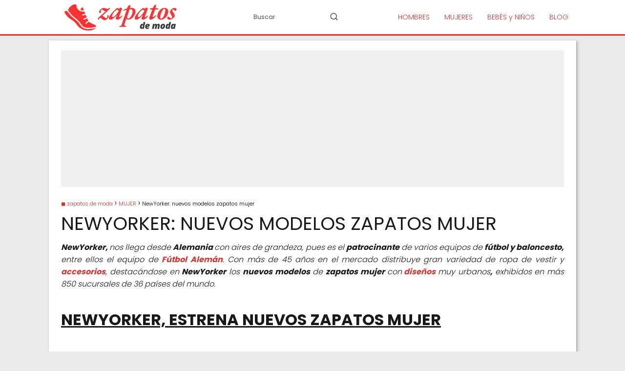

--- FILE ---
content_type: text/html; charset=UTF-8
request_url: https://zapatosdemoda.net/newyorker-nuevos-modelos-zapatos-mujer/
body_size: 18107
content:
<!DOCTYPE html><html lang="es" > <head> <meta charset="UTF-8"><meta name="viewport" content="width=device-width, initial-scale=1.0, maximum-scale=2.0"><script data-cfasync="false" data-no-defer="1" data-no-minify="1" data-no-optimize="1">var ewww_webp_supported=!1;function check_webp_feature(A,e){var w;e=void 0!==e?e:function(){},ewww_webp_supported?e(ewww_webp_supported):((w=new Image).onload=function(){ewww_webp_supported=0<w.width&&0<w.height,e&&e(ewww_webp_supported)},w.onerror=function(){e&&e(!1)},w.src="data:image/webp;base64,"+{alpha:"UklGRkoAAABXRUJQVlA4WAoAAAAQAAAAAAAAAAAAQUxQSAwAAAARBxAR/Q9ERP8DAABWUDggGAAAABQBAJ0BKgEAAQAAAP4AAA3AAP7mtQAAAA=="}[A])}check_webp_feature("alpha");</script><script data-cfasync="false" data-no-defer="1" data-no-minify="1" data-no-optimize="1">var Arrive=function(c,w){"use strict";if(c.MutationObserver&&"undefined"!=typeof HTMLElement){var r,a=0,u=(r=HTMLElement.prototype.matches||HTMLElement.prototype.webkitMatchesSelector||HTMLElement.prototype.mozMatchesSelector||HTMLElement.prototype.msMatchesSelector,{matchesSelector:function(e,t){return e instanceof HTMLElement&&r.call(e,t)},addMethod:function(e,t,r){var a=e[t];e[t]=function(){return r.length==arguments.length?r.apply(this,arguments):"function"==typeof a?a.apply(this,arguments):void 0}},callCallbacks:function(e,t){t&&t.options.onceOnly&&1==t.firedElems.length&&(e=[e[0]]);for(var r,a=0;r=e[a];a++)r&&r.callback&&r.callback.call(r.elem,r.elem);t&&t.options.onceOnly&&1==t.firedElems.length&&t.me.unbindEventWithSelectorAndCallback.call(t.target,t.selector,t.callback)},checkChildNodesRecursively:function(e,t,r,a){for(var i,n=0;i=e[n];n++)r(i,t,a)&&a.push({callback:t.callback,elem:i}),0<i.childNodes.length&&u.checkChildNodesRecursively(i.childNodes,t,r,a)},mergeArrays:function(e,t){var r,a={};for(r in e)e.hasOwnProperty(r)&&(a[r]=e[r]);for(r in t)t.hasOwnProperty(r)&&(a[r]=t[r]);return a},toElementsArray:function(e){return e=void 0!==e&&("number"!=typeof e.length||e===c)?[e]:e}}),e=(l.prototype.addEvent=function(e,t,r,a){a={target:e,selector:t,options:r,callback:a,firedElems:[]};return this._beforeAdding&&this._beforeAdding(a),this._eventsBucket.push(a),a},l.prototype.removeEvent=function(e){for(var t,r=this._eventsBucket.length-1;t=this._eventsBucket[r];r--)e(t)&&(this._beforeRemoving&&this._beforeRemoving(t),(t=this._eventsBucket.splice(r,1))&&t.length&&(t[0].callback=null))},l.prototype.beforeAdding=function(e){this._beforeAdding=e},l.prototype.beforeRemoving=function(e){this._beforeRemoving=e},l),t=function(i,n){var o=new e,l=this,s={fireOnAttributesModification:!1};return o.beforeAdding(function(t){var e=t.target;e!==c.document&&e!==c||(e=document.getElementsByTagName("html")[0]);var r=new MutationObserver(function(e){n.call(this,e,t)}),a=i(t.options);r.observe(e,a),t.observer=r,t.me=l}),o.beforeRemoving(function(e){e.observer.disconnect()}),this.bindEvent=function(e,t,r){t=u.mergeArrays(s,t);for(var a=u.toElementsArray(this),i=0;i<a.length;i++)o.addEvent(a[i],e,t,r)},this.unbindEvent=function(){var r=u.toElementsArray(this);o.removeEvent(function(e){for(var t=0;t<r.length;t++)if(this===w||e.target===r[t])return!0;return!1})},this.unbindEventWithSelectorOrCallback=function(r){var a=u.toElementsArray(this),i=r,e="function"==typeof r?function(e){for(var t=0;t<a.length;t++)if((this===w||e.target===a[t])&&e.callback===i)return!0;return!1}:function(e){for(var t=0;t<a.length;t++)if((this===w||e.target===a[t])&&e.selector===r)return!0;return!1};o.removeEvent(e)},this.unbindEventWithSelectorAndCallback=function(r,a){var i=u.toElementsArray(this);o.removeEvent(function(e){for(var t=0;t<i.length;t++)if((this===w||e.target===i[t])&&e.selector===r&&e.callback===a)return!0;return!1})},this},i=new function(){var s={fireOnAttributesModification:!1,onceOnly:!1,existing:!1};function n(e,t,r){return!(!u.matchesSelector(e,t.selector)||(e._id===w&&(e._id=a++),-1!=t.firedElems.indexOf(e._id)))&&(t.firedElems.push(e._id),!0)}var c=(i=new t(function(e){var t={attributes:!1,childList:!0,subtree:!0};return e.fireOnAttributesModification&&(t.attributes=!0),t},function(e,i){e.forEach(function(e){var t=e.addedNodes,r=e.target,a=[];null!==t&&0<t.length?u.checkChildNodesRecursively(t,i,n,a):"attributes"===e.type&&n(r,i)&&a.push({callback:i.callback,elem:r}),u.callCallbacks(a,i)})})).bindEvent;return i.bindEvent=function(e,t,r){t=void 0===r?(r=t,s):u.mergeArrays(s,t);var a=u.toElementsArray(this);if(t.existing){for(var i=[],n=0;n<a.length;n++)for(var o=a[n].querySelectorAll(e),l=0;l<o.length;l++)i.push({callback:r,elem:o[l]});if(t.onceOnly&&i.length)return r.call(i[0].elem,i[0].elem);setTimeout(u.callCallbacks,1,i)}c.call(this,e,t,r)},i},o=new function(){var a={};function i(e,t){return u.matchesSelector(e,t.selector)}var n=(o=new t(function(){return{childList:!0,subtree:!0}},function(e,r){e.forEach(function(e){var t=e.removedNodes,e=[];null!==t&&0<t.length&&u.checkChildNodesRecursively(t,r,i,e),u.callCallbacks(e,r)})})).bindEvent;return o.bindEvent=function(e,t,r){t=void 0===r?(r=t,a):u.mergeArrays(a,t),n.call(this,e,t,r)},o};d(HTMLElement.prototype),d(NodeList.prototype),d(HTMLCollection.prototype),d(HTMLDocument.prototype),d(Window.prototype);var n={};return s(i,n,"unbindAllArrive"),s(o,n,"unbindAllLeave"),n}function l(){this._eventsBucket=[],this._beforeAdding=null,this._beforeRemoving=null}function s(e,t,r){u.addMethod(t,r,e.unbindEvent),u.addMethod(t,r,e.unbindEventWithSelectorOrCallback),u.addMethod(t,r,e.unbindEventWithSelectorAndCallback)}function d(e){e.arrive=i.bindEvent,s(i,e,"unbindArrive"),e.leave=o.bindEvent,s(o,e,"unbindLeave")}}(window,void 0),ewww_webp_supported=!1;function check_webp_feature(e,t){var r;ewww_webp_supported?t(ewww_webp_supported):((r=new Image).onload=function(){ewww_webp_supported=0<r.width&&0<r.height,t(ewww_webp_supported)},r.onerror=function(){t(!1)},r.src="data:image/webp;base64,"+{alpha:"UklGRkoAAABXRUJQVlA4WAoAAAAQAAAAAAAAAAAAQUxQSAwAAAARBxAR/Q9ERP8DAABWUDggGAAAABQBAJ0BKgEAAQAAAP4AAA3AAP7mtQAAAA==",animation:"UklGRlIAAABXRUJQVlA4WAoAAAASAAAAAAAAAAAAQU5JTQYAAAD/////AABBTk1GJgAAAAAAAAAAAAAAAAAAAGQAAABWUDhMDQAAAC8AAAAQBxAREYiI/gcA"}[e])}function ewwwLoadImages(e){if(e){for(var t=document.querySelectorAll(".batch-image img, .image-wrapper a, .ngg-pro-masonry-item a, .ngg-galleria-offscreen-seo-wrapper a"),r=0,a=t.length;r<a;r++)ewwwAttr(t[r],"data-src",t[r].getAttribute("data-webp")),ewwwAttr(t[r],"data-thumbnail",t[r].getAttribute("data-webp-thumbnail"));for(var i=document.querySelectorAll("div.woocommerce-product-gallery__image"),r=0,a=i.length;r<a;r++)ewwwAttr(i[r],"data-thumb",i[r].getAttribute("data-webp-thumb"))}for(var n=document.querySelectorAll("video"),r=0,a=n.length;r<a;r++)ewwwAttr(n[r],"poster",e?n[r].getAttribute("data-poster-webp"):n[r].getAttribute("data-poster-image"));for(var o,l=document.querySelectorAll("img.ewww_webp_lazy_load"),r=0,a=l.length;r<a;r++)e&&(ewwwAttr(l[r],"data-lazy-srcset",l[r].getAttribute("data-lazy-srcset-webp")),ewwwAttr(l[r],"data-srcset",l[r].getAttribute("data-srcset-webp")),ewwwAttr(l[r],"data-lazy-src",l[r].getAttribute("data-lazy-src-webp")),ewwwAttr(l[r],"data-src",l[r].getAttribute("data-src-webp")),ewwwAttr(l[r],"data-orig-file",l[r].getAttribute("data-webp-orig-file")),ewwwAttr(l[r],"data-medium-file",l[r].getAttribute("data-webp-medium-file")),ewwwAttr(l[r],"data-large-file",l[r].getAttribute("data-webp-large-file")),null!=(o=l[r].getAttribute("srcset"))&&!1!==o&&o.includes("R0lGOD")&&ewwwAttr(l[r],"src",l[r].getAttribute("data-lazy-src-webp"))),l[r].className=l[r].className.replace(/\bewww_webp_lazy_load\b/,"");for(var s=document.querySelectorAll(".ewww_webp"),r=0,a=s.length;r<a;r++)e?(ewwwAttr(s[r],"srcset",s[r].getAttribute("data-srcset-webp")),ewwwAttr(s[r],"src",s[r].getAttribute("data-src-webp")),ewwwAttr(s[r],"data-orig-file",s[r].getAttribute("data-webp-orig-file")),ewwwAttr(s[r],"data-medium-file",s[r].getAttribute("data-webp-medium-file")),ewwwAttr(s[r],"data-large-file",s[r].getAttribute("data-webp-large-file")),ewwwAttr(s[r],"data-large_image",s[r].getAttribute("data-webp-large_image")),ewwwAttr(s[r],"data-src",s[r].getAttribute("data-webp-src"))):(ewwwAttr(s[r],"srcset",s[r].getAttribute("data-srcset-img")),ewwwAttr(s[r],"src",s[r].getAttribute("data-src-img"))),s[r].className=s[r].className.replace(/\bewww_webp\b/,"ewww_webp_loaded");window.jQuery&&jQuery.fn.isotope&&jQuery.fn.imagesLoaded&&(jQuery(".fusion-posts-container-infinite").imagesLoaded(function(){jQuery(".fusion-posts-container-infinite").hasClass("isotope")&&jQuery(".fusion-posts-container-infinite").isotope()}),jQuery(".fusion-portfolio:not(.fusion-recent-works) .fusion-portfolio-wrapper").imagesLoaded(function(){jQuery(".fusion-portfolio:not(.fusion-recent-works) .fusion-portfolio-wrapper").isotope()}))}function ewwwWebPInit(e){ewwwLoadImages(e),ewwwNggLoadGalleries(e),document.arrive(".ewww_webp",function(){ewwwLoadImages(e)}),document.arrive(".ewww_webp_lazy_load",function(){ewwwLoadImages(e)}),document.arrive("videos",function(){ewwwLoadImages(e)}),"loading"==document.readyState?document.addEventListener("DOMContentLoaded",ewwwJSONParserInit):("undefined"!=typeof galleries&&ewwwNggParseGalleries(e),ewwwWooParseVariations(e))}function ewwwAttr(e,t,r){null!=r&&!1!==r&&e.setAttribute(t,r)}function ewwwJSONParserInit(){"undefined"!=typeof galleries&&check_webp_feature("alpha",ewwwNggParseGalleries),check_webp_feature("alpha",ewwwWooParseVariations)}function ewwwWooParseVariations(e){if(e)for(var t=document.querySelectorAll("form.variations_form"),r=0,a=t.length;r<a;r++){var i=t[r].getAttribute("data-product_variations"),n=!1;try{for(var o in i=JSON.parse(i))void 0!==i[o]&&void 0!==i[o].image&&(void 0!==i[o].image.src_webp&&(i[o].image.src=i[o].image.src_webp,n=!0),void 0!==i[o].image.srcset_webp&&(i[o].image.srcset=i[o].image.srcset_webp,n=!0),void 0!==i[o].image.full_src_webp&&(i[o].image.full_src=i[o].image.full_src_webp,n=!0),void 0!==i[o].image.gallery_thumbnail_src_webp&&(i[o].image.gallery_thumbnail_src=i[o].image.gallery_thumbnail_src_webp,n=!0),void 0!==i[o].image.thumb_src_webp&&(i[o].image.thumb_src=i[o].image.thumb_src_webp,n=!0));n&&ewwwAttr(t[r],"data-product_variations",JSON.stringify(i))}catch(e){}}}function ewwwNggParseGalleries(e){if(e)for(var t in galleries){var r=galleries[t];galleries[t].images_list=ewwwNggParseImageList(r.images_list)}}function ewwwNggLoadGalleries(e){e&&document.addEventListener("ngg.galleria.themeadded",function(e,t){window.ngg_galleria._create_backup=window.ngg_galleria.create,window.ngg_galleria.create=function(e,t){var r=$(e).data("id");return galleries["gallery_"+r].images_list=ewwwNggParseImageList(galleries["gallery_"+r].images_list),window.ngg_galleria._create_backup(e,t)}})}function ewwwNggParseImageList(e){for(var t in e){var r=e[t];if(void 0!==r["image-webp"]&&(e[t].image=r["image-webp"],delete e[t]["image-webp"]),void 0!==r["thumb-webp"]&&(e[t].thumb=r["thumb-webp"],delete e[t]["thumb-webp"]),void 0!==r.full_image_webp&&(e[t].full_image=r.full_image_webp,delete e[t].full_image_webp),void 0!==r.srcsets)for(var a in r.srcsets)nggSrcset=r.srcsets[a],void 0!==r.srcsets[a+"-webp"]&&(e[t].srcsets[a]=r.srcsets[a+"-webp"],delete e[t].srcsets[a+"-webp"]);if(void 0!==r.full_srcsets)for(var i in r.full_srcsets)nggFSrcset=r.full_srcsets[i],void 0!==r.full_srcsets[i+"-webp"]&&(e[t].full_srcsets[i]=r.full_srcsets[i+"-webp"],delete e[t].full_srcsets[i+"-webp"])}return e}check_webp_feature("alpha",ewwwWebPInit);</script><meta name='robots' content='index, follow, max-image-preview:large, max-snippet:-1, max-video-preview:-1'/> <style>img:is([sizes="auto" i], [sizes^="auto," i]) { contain-intrinsic-size: 3000px 1500px }</style> <link rel="preconnect" href="https://pagead2.googlesyndication.com" crossorigin><link rel="preconnect" href="https://googleads.g.doubleclick.net" crossorigin><link rel="preconnect" href="https://tpc.googlesyndication.com" crossorigin><link rel="preconnect" href="https://stats.g.doubleclick.net" crossorigin><link rel="preconnect" href="https://cm.g.doubleclick.net" crossorigin><link rel="preload" href="https://securepubads.g.doubleclick.net/tag/js/gpt.js" as="script">  <title>NewYorker: nuevos modelos zapatos mujer ◼ zapatos de moda</title> <meta name="description" content=" variedad de ropa de vestir y accesorios, destacándose en NewYorker los nuevos modelos de zapatos mujer con diseños muy urbanos"/> <link rel="canonical" href="https://zapatosdemoda.net/newyorker-nuevos-modelos-zapatos-mujer/"/> <meta property="og:locale" content="es_ES"/> <meta property="og:type" content="article"/> <meta property="og:title" content="NewYorker: nuevos modelos zapatos mujer ◼ zapatos de moda"/> <meta property="og:description" content=" variedad de ropa de vestir y accesorios, destacándose en NewYorker los nuevos modelos de zapatos mujer con diseños muy urbanos"/> <meta property="og:url" content="https://zapatosdemoda.net/newyorker-nuevos-modelos-zapatos-mujer/"/> <meta property="og:site_name" content="◼ zapatos de moda"/> <meta property="article:published_time" content="2023-03-05T05:18:46+00:00"/> <meta property="og:image" content="https://zapatosdemoda.net/wp-content/uploads/2016/02/newyorker-nuevos-modelos-zapatos-mujer-01.jpg"/> <meta property="og:image:width" content="201"/> <meta property="og:image:height" content="240"/> <meta property="og:image:type" content="image/jpeg"/> <meta name="author" content="Nidia Marcela"/> <meta name="twitter:label1" content="Escrito por"/> <meta name="twitter:data1" content="Nidia Marcela"/> <meta name="twitter:label2" content="Tiempo de lectura"/> <meta name="twitter:data2" content="2 minutos"/> <script type="application/ld+json" class="yoast-schema-graph">{"@context":"https://schema.org","@graph":[{"@type":"Article","@id":"https://zapatosdemoda.net/newyorker-nuevos-modelos-zapatos-mujer/#article","isPartOf":{"@id":"https://zapatosdemoda.net/newyorker-nuevos-modelos-zapatos-mujer/"},"author":{"name":"Nidia Marcela","@id":"https://zapatosdemoda.net/#/schema/person/18c2ecfa12905cea4ee6e2dfcbeb9070"},"headline":"NewYorker: nuevos modelos zapatos mujer","datePublished":"2023-03-05T05:18:46+00:00","mainEntityOfPage":{"@id":"https://zapatosdemoda.net/newyorker-nuevos-modelos-zapatos-mujer/"},"wordCount":448,"commentCount":0,"publisher":{"@id":"https://zapatosdemoda.net/#organization"},"image":{"@id":"https://zapatosdemoda.net/newyorker-nuevos-modelos-zapatos-mujer/#primaryimage"},"thumbnailUrl":"https://zapatosdemoda.net/wp-content/uploads/2016/02/newyorker-nuevos-modelos-zapatos-mujer-01.jpg","keywords":["moda","Zapato casual","Zapatos de vestir"],"articleSection":["MUJER","Sandalias","Zapatillas"],"inLanguage":"es","potentialAction":[{"@type":"CommentAction","name":"Comment","target":["https://zapatosdemoda.net/newyorker-nuevos-modelos-zapatos-mujer/#respond"]}]},{"@type":"WebPage","@id":"https://zapatosdemoda.net/newyorker-nuevos-modelos-zapatos-mujer/","url":"https://zapatosdemoda.net/newyorker-nuevos-modelos-zapatos-mujer/","name":"NewYorker: nuevos modelos zapatos mujer ◼ zapatos de moda","isPartOf":{"@id":"https://zapatosdemoda.net/#website"},"primaryImageOfPage":{"@id":"https://zapatosdemoda.net/newyorker-nuevos-modelos-zapatos-mujer/#primaryimage"},"image":{"@id":"https://zapatosdemoda.net/newyorker-nuevos-modelos-zapatos-mujer/#primaryimage"},"thumbnailUrl":"https://zapatosdemoda.net/wp-content/uploads/2016/02/newyorker-nuevos-modelos-zapatos-mujer-01.jpg","datePublished":"2023-03-05T05:18:46+00:00","description":" variedad de ropa de vestir y accesorios, destacándose en NewYorker los nuevos modelos de zapatos mujer con diseños muy urbanos","inLanguage":"es","potentialAction":[{"@type":"ReadAction","target":["https://zapatosdemoda.net/newyorker-nuevos-modelos-zapatos-mujer/"]}]},{"@type":"ImageObject","inLanguage":"es","@id":"https://zapatosdemoda.net/newyorker-nuevos-modelos-zapatos-mujer/#primaryimage","url":"https://zapatosdemoda.net/wp-content/uploads/2016/02/newyorker-nuevos-modelos-zapatos-mujer-01.jpg","contentUrl":"https://zapatosdemoda.net/wp-content/uploads/2016/02/newyorker-nuevos-modelos-zapatos-mujer-01.jpg","width":201,"height":240,"caption":"NewYorker colección primavera-verano 2016"},{"@type":"WebSite","@id":"https://zapatosdemoda.net/#website","url":"https://zapatosdemoda.net/","name":"◼ zapatos de moda","description":"Todas las ofertas, catálogos, imágenes, promociones y descuentos para comprar los mejores zapatos al mejor precio","publisher":{"@id":"https://zapatosdemoda.net/#organization"},"potentialAction":[{"@type":"SearchAction","target":{"@type":"EntryPoint","urlTemplate":"https://zapatosdemoda.net/?s={search_term_string}"},"query-input":{"@type":"PropertyValueSpecification","valueRequired":true,"valueName":"search_term_string"}}],"inLanguage":"es"},{"@type":"Organization","@id":"https://zapatosdemoda.net/#organization","name":"◼ zapatos de moda","url":"https://zapatosdemoda.net/","logo":{"@type":"ImageObject","inLanguage":"es","@id":"https://zapatosdemoda.net/#/schema/logo/image/","url":"https://zapatosdemoda.net/wp-content/uploads/2025/11/zapatos.png","contentUrl":"https://zapatosdemoda.net/wp-content/uploads/2025/11/zapatos.png","width":280,"height":70,"caption":"◼ zapatos de moda"},"image":{"@id":"https://zapatosdemoda.net/#/schema/logo/image/"}},{"@type":"Person","@id":"https://zapatosdemoda.net/#/schema/person/18c2ecfa12905cea4ee6e2dfcbeb9070","name":"Nidia Marcela","url":"https://zapatosdemoda.net/author/niemar/"}]}</script> <link rel="alternate" type="application/rss+xml" title="◼ zapatos de moda &raquo; Feed" href="https://zapatosdemoda.net/feed/"/><link rel="alternate" type="application/rss+xml" title="◼ zapatos de moda &raquo; Feed de los comentarios" href="https://zapatosdemoda.net/comments/feed/"/><link rel="alternate" type="application/rss+xml" title="◼ zapatos de moda &raquo; Comentario NewYorker: nuevos modelos zapatos mujer del feed" href="https://zapatosdemoda.net/newyorker-nuevos-modelos-zapatos-mujer/feed/"/><style id='classic-theme-styles-inline-css' type='text/css'>/*! This file is auto-generated */.wp-block-button__link{color:#fff;background-color:#32373c;border-radius:9999px;box-shadow:none;text-decoration:none;padding:calc(.667em + 2px) calc(1.333em + 2px);font-size:1.125em}.wp-block-file__button{background:#32373c;color:#fff;text-decoration:none}</style><link rel='stylesheet' id='asap-style-css' href='https://zapatosdemoda.net/wp-content/themes/asap/assets/css/main.min.css?ver=04280925' type='text/css' media='all'/><style id='asap-style-inline-css' type='text/css'>body {font-family: 'Poppins', sans-serif !important;background: #eaeaea;font-weight: 300 !important;}h1,h2,h3,h4,h5,h6 {font-family: 'Poppins', sans-serif !important;font-weight: 400;line-height: 1.3;}h1 {color:#181818}h2,h5,h6{color:#181818}h3{color:#181818}h4{color:#181818}.home-categories .article-loop:hover h3,.home-categories .article-loop:hover p {color:#181818 !important;}.grid-container .grid-item h2 {font-family: 'Poppins', sans-serif !important;font-weight: 700;font-size: 25px !important;line-height: 1.3;}.design-3 .grid-container .grid-item h2,.design-3 .grid-container .grid-item h2 {font-size: 25px !important;}.home-categories h2 {font-family: 'Poppins', sans-serif !important;font-weight: 700;font-size: calc(25px - 4px) !important;line-height: 1.3;}.home-categories .featured-post h3 {font-family: 'Poppins', sans-serif !important;font-weight: 700 !important;font-size: 25px !important;line-height: 1.3;}.home-categories .article-loop h3,.home-categories .regular-post h3 {font-family: 'Poppins', sans-serif !important;font-weight: 300 !important;}.home-categories .regular-post h3 {font-size: calc(16px - 1px) !important;}.home-categories .article-loop h3,.design-3 .home-categories .regular-post h3 {font-size: 18px !important;}.article-loop p,.article-loop h2,.article-loop h3,.article-loop h4,.article-loop span.entry-title, .related-posts p,.last-post-sidebar p,.woocommerce-loop-product__title {font-family: 'Poppins', sans-serif !important;font-size: 18px !important;font-weight: 300 !important;}.article-loop-featured p,.article-loop-featured h2,.article-loop-featured h3 {font-family: 'Poppins', sans-serif !important;font-size: 18px !important;font-weight: bold !important;}.article-loop .show-extract p,.article-loop .show-extract span {font-family: 'Poppins', sans-serif !important;font-weight: 300 !important;}.home-categories .content-area .show-extract p {font-size: calc(16px - 2px) !important;}a {color: #dd3333;}.the-content .post-index span,.des-category .post-index span {font-size:16px;}.the-content .post-index li,.the-content .post-index a,.des-category .post-index li,.des-category .post-index a,.comment-respond > p > span > a,.asap-pros-cons-title span,.asap-pros-cons ul li span,.woocommerce #reviews #comments ol.commentlist li .comment-text p,.woocommerce #review_form #respond p,.woocommerce .comment-reply-title,.woocommerce form .form-row label, .woocommerce-page form .form-row label {font-size: calc(16px - 2px);}.content-tags a,.tagcloud a {border:1px solid #dd3333;}.content-tags a:hover,.tagcloud a:hover {color: #dd333399;}p,.the-content ul li,.the-content ol li,.content-wc ul li.content-wc ol li {color: #181818;font-size: 16px;line-height: 1.6;}.comment-author cite,.primary-sidebar ul li a,.woocommerce ul.products li.product .price,span.asap-author,.content-cluster .show-extract span,.home-categories h2 a {color: #181818;}.comment-body p,#commentform input,#commentform textarea{font-size: calc(16px - 2px);}.social-title,.primary-sidebar ul li a {font-size: calc(16px - 3px);}.breadcrumb a,.breadcrumb span,.woocommerce .woocommerce-breadcrumb {font-size: calc(16px - 5px);}.content-footer p,.content-footer li,.content-footer .widget-bottom-area,.search-header input:not([type=submit]):not([type=radio]):not([type=checkbox]):not([type=file]) {font-size: calc(16px - 4px) !important;}.search-header input:not([type=submit]):not([type=radio]):not([type=checkbox]):not([type=file]) {border:1px solid #dd333326 !important;}h1 {font-size: 38px;}.archive .content-loop h1 {font-size: calc(38px - 2px);}.asap-hero h1 {font-size: 32px;}h2 {font-size: 32px;}h3 {font-size: 28px;}h4 {font-size: 23px;}.site-header,#cookiesbox {background: #ffffff;}.site-header-wc a span.count-number {border:1px solid #dd3333;}.content-footer {background: #dd3333;}.comment-respond > p,.area-comentarios ol > p,.error404 .content-loop p + p,.search .content-loop .search-home + p {border-bottom:1px solid #dd3333}.home-categories h2:after,.toc-rapida__item.is-active::before {background: #dd3333}.pagination a,.nav-links a,.woocommerce #respond input#submit,.woocommerce a.button, .woocommerce button.button,.woocommerce input.button,.woocommerce #respond input#submit.alt,.woocommerce a.button.alt,.woocommerce button.button.alt,.woocommerce input.button.alt,.wpcf7-form input.wpcf7-submit,.woocommerce-pagination .page-numbers a,.woocommerce-pagination .page-numbers span {background: #dd3333;color: #ffffff !important;}.woocommerce div.product .woocommerce-tabs ul.tabs li.active {border-bottom: 2px solid #dd3333;}.pagination a:hover,.nav-links a:hover,.woocommerce-pagination .page-numbers a:hover,.woocommerce-pagination .page-numbers span:hover {background: #dd3333B3;}.woocommerce-pagination .page-numbers .current {background: #eaeaea;color: #181818 !important;}.article-loop a span.entry-title{color:#181818 !important;}.article-loop a:hover p,.article-loop a:hover h2,.article-loop a:hover h3,.article-loop a:hover span.entry-title,.home-categories-h2 h2 a:hover {color: #dd3333 !important;}.article-loop.custom-links a:hover span.entry-title,.asap-loop-horizontal .article-loop a:hover span.entry-title {color: #181818 !important;}#commentform input,#commentform textarea {border: 2px solid #dd3333;font-weight: 300 !important;}.content-loop,.content-loop-design {max-width: 1080px;}.site-header-content,.site-header-content-top {max-width: 1080px;}.content-footer {max-width: calc(1080px - 32px); }.content-footer-social {background: #dd33331A;}.content-single {max-width: 1080px;}.content-page {max-width: 1080px;}.content-wc {max-width: 980px;}.reply a,.go-top {background: #dd3333;color: #ffffff;}.reply a {border: 2px solid #dd3333;}#commentform input[type=submit] {background: #dd3333;color: #ffffff;}.site-header a,header,header label,.site-name h1 {color: #dd3333;}.content-footer a,.content-footer p,.content-footer .widget-area,.content-footer .widget-content-footer-bottom {color: #FFFFFF;}header .line {background: #dd3333;}.site-logo img {max-width: 280px;width:100%;}.content-footer .logo-footer img {max-width: 160px;}.search-header {margin-left: 0px;}.primary-sidebar {width:300px;}p.sidebar-title {font-size:calc(16px + 1px);}.comment-respond > p,.area-comentarios ol > p,.asap-subtitle,.asap-subtitle p {font-size:calc(16px + 2px);}.popular-post-sidebar ol a {color:#181818;font-size:calc(16px - 2px);}.popular-post-sidebar ol li:before,.primary-sidebar div ul li:before {border-color: #dd3333;}.search-form input[type=submit] {background:#ffffff;}.search-form {border:2px solid #dd3333;}.sidebar-title:after {background:#dd3333;}.single-nav .nav-prev a:before, .single-nav .nav-next a:before {border-color:#dd3333;}.single-nav a {color:#181818;font-size:calc(16px - 3px);}.the-content .post-index {border-top:2px solid #dd3333;}.the-content .post-index #show-table {color:#dd3333;font-size: calc(16px - 3px);font-weight: 300;}.the-content .post-index .btn-show {font-size: calc(16px - 3px) !important;}.search-header form {width:200px;}.site-header .site-header-wc svg {stroke:#dd3333;}.item-featured {color:#FFFFFF;background:#e88330;}.item-new {color:#FFFFFF;background:#e83030;}.asap-style1.asap-popular ol li:before {border:1px solid #181818;}.asap-style2.asap-popular ol li:before {border:2px solid #dd3333;}.category-filters a.checked .checkbox {background-color: #dd3333; border-color: #dd3333;background-image: url('data:image/svg+xml;charset=UTF-8,<svg viewBox="0 0 16 16" fill="%23ffffff" xmlns="http://www.w3.org/2000/svg"><path d="M5.5 11.793l-3.646-3.647.708-.707L5.5 10.379l6.646-6.647.708.707-7.354 7.354z"/></svg>');}.category-filters a:hover .checkbox {border-color: #dd3333;}.design-2 .content-area.latest-post-container,.design-3 .regular-posts {grid-template-columns: repeat(4, 1fr);}.checkbox .check-table svg {stroke:#dd3333;}.article-content,#commentform input, #commentform textarea,.reply a,.woocommerce #respond input#submit, .woocommerce #respond input#submit.alt,.woocommerce-address-fields__field-wrapper input,.woocommerce-EditAccountForm input,.wpcf7-form input,.wpcf7-form textarea,.wpcf7-form input.wpcf7-submit,.grid-container .grid-item,.design-1 .featured-post-img,.design-1 .regular-post-img,.design-1 .lastest-post-img,.design-2 .featured-post-img,.design-2 .regular-post-img,.design-2 .lastest-post-img,.design-2 .grid-item,.design-2 .grid-item .grid-image-container,.design-2 .regular-post,.home.design-2.asap-box-design .article-loop,.design-3 .featured-post-img,.design-3 .regular-post-img,.design-3 .lastest-post-img {border-radius: 10px !important;}.pagination a, .pagination span, .nav-links a {border-radius:50%;min-width:2.5rem;}.reply a {padding:6px 8px !important;}.asap-icon,.asap-icon-single {border-radius:50%;}.asap-icon{margin-right:1px;padding:.6rem !important;}.content-footer-social {border-top-left-radius:10px;border-top-right-radius:10px;}.item-featured,.item-new,.average-rating-loop {border-radius:2px;}.content-item-category > span {border-top-left-radius: 3px;border-top-right-radius: 3px;}.woocommerce span.onsale,.woocommerce a.button,.woocommerce button.button, .woocommerce input.button, .woocommerce a.button.alt, .woocommerce button.button.alt, .woocommerce input.button.alt,.product-gallery-summary .quantity input,#add_payment_method table.cart input,.woocommerce-cart table.cart input, .woocommerce-checkout table.cart input,.woocommerce div.product form.cart .variations select {border-radius:2rem !important;}.search-home input {border-radius:2rem !important;padding: 0.875rem 1.25rem !important;}.search-home button.s-btn {margin-right:1.25rem !important;}#cookiesbox p,#cookiesbox a {color: #dd3333;}#cookiesbox button {background: #dd3333;color:#ffffff;}@media (max-width: 1050px) and (min-width:481px) {.article-loop-featured .article-image-featured {border-radius: 10px !important;}}@media (min-width:1050px) { #autocomplete-results {border-radius:3px;}ul.sub-menu,ul.sub-menu li {border-radius:10px;}.search-header input {border-radius:2rem !important;padding: 0 3 0 .85rem !important;}.search-header button.s-btn {width:2.65rem !important;}.site-header .asap-icon svg { stroke: #dd3333 !important;}.home .content-loop {padding-top: 1.75rem;}}@media (min-width:1050px) {.content-footer {border-top-left-radius:10px;border-top-right-radius:10px;}}.article-content {height:196px;}.content-thin .content-cluster .article-content {height:160px !important;}.last-post-sidebar .article-content {height: 140px;margin-bottom: 8px}.related-posts .article-content {height: 120px;}.asap-box-design .related-posts .article-content {min-height:120px !important;}.asap-box-design .content-thin .content-cluster .article-content {heigth:160px !important;min-height:160px !important;}@media (max-width:1050px) { .last-post-sidebar .article-content,.related-posts .article-content {height: 150px !important}}@media (max-width: 480px) {.article-content {height: 180px}}@media (min-width:480px){.asap-box-design .article-content:not(.asap-box-design .last-post-sidebar .article-content) {min-height:196px;}.asap-loop-horizontal .content-thin .asap-columns-1 .content-cluster .article-image,.asap-loop-horizontal .content-thin .asap-columns-1 .content-cluster .article-content {height:100% !important;}.asap-loop-horizontal .asap-columns-1 .article-image:not(.asap-loop-horizontal .last-post-sidebar .asap-columns-1 .article-image), .asap-loop-horizontal .asap-columns-1 .article-content:not(.asap-loop-horizontal .last-post-sidebar .asap-columns-1 .article-content) {height:100% !important;}.asap-loop-horizontal .asap-columns-2 .article-image,.asap-loop-horizontal .asap-columns-2 .article-content,.asap-loop-horizontal .content-thin .asap-columns-2 .content-cluster .article-image,.asap-loop-horizontal .content-thin .asap-columns-2 .content-cluster .article-content {min-height:140px !important;height:100% !important;}.asap-loop-horizontal .asap-columns-3 .article-image,.asap-loop-horizontal .asap-columns-3 .article-content,.asap-loop-horizontal .content-thin .asap-columns-3 .content-cluster .article-image,.asap-loop-horizontal .content-thin .asap-columns-3 .content-cluster .article-content {min-height:120px !important;height:100% !important;}.asap-loop-horizontal .asap-columns-4 .article-image,.asap-loop-horizontal .asap-columns-4 .article-content,.asap-loop-horizontal .content-thin .asap-columns-4 .content-cluster .article-image,.asap-loop-horizontal .content-thin .asap-columns-4.content-cluster .article-content {min-height:100px !important;height:100% !important;}.asap-loop-horizontal .asap-columns-5 .article-image,.asap-loop-horizontal .asap-columns-5 .article-content,.asap-loop-horizontal .content-thin .asap-columns-5 .content-cluster .article-image,.asap-loop-horizontal .content-thin .asap-columns-5 .content-cluster .article-content {min-height:90px !important;height:100% !important;}}.article-loop .article-image,.article-loop a p,.article-loop img,.article-image-featured,input,textarea,a { transition:all .2s; }.article-loop:hover .article-image,.article-loop:hover img{transform:scale(1.05) }.the-content .post-index #index-table{display:none;}@media(max-width: 480px) {h1, .archive .content-loop h1 {font-size: calc(38px - 8px);}.asap-hero h1 {font-size: calc(32px - 8px);}h2 {font-size: calc(32px - 4px);}h3 {font-size: calc(28px - 4px);}.article-loop-featured .article-image-featured {border-radius: 10px !important;}}@media(min-width:1050px) {.content-thin {width: calc(95% - 300px);}#menu>ul {font-size: calc(16px - 2px);} #menu ul .menu-item-has-children:after {border: solid #dd3333;border-width: 0 2px 2px 0;}}@media(max-width:1050px) {#menu ul li .sub-menu li a:hover { color:#dd3333 !important;}#menu ul>li ul>li>a{font-size: calc(16px - 2px);}} .asap-box-design .last-post-sidebar .article-content { min-height:140px;}.asap-box-design .last-post-sidebar .article-loop {margin-bottom:.85rem !important;} .asap-box-design .last-post-sidebar article:last-child { margin-bottom:2rem !important;}.the-content ul:not(#index-table) li::marker {color: #dd3333;}.the-content ol:not(.post-index ol) > li::before {content: counter(li);counter-increment: li;left: -1.5em;top: 65%;color:#ffffff;background: #dd3333;height: 1.4em;min-width: 1.22em;padding: 1px 1px 1px 2px;border-radius: 6px;border: 1px solid #dd3333;line-height: 1.5em;font-size: 22px;text-align: center;font-weight: normal;float: left !important;margin-right: 14px;margin-top: 8px;}.the-content ol:not(.post-index ol) {counter-reset: li;list-style: none;padding: 0;margin-bottom: 2rem;text-shadow: 0 1px 0 rgb(255 255 255 / 50%);}.the-content ol:not(.post-index ol) > li {position: relative;display: block;padding: 0.5rem 0 0;margin: 0.5rem 0 1rem !important;border-radius: 10px;text-decoration: none;margin-left: 2px;}.asap-date-loop {font-size: calc(16px - 5px) !important;text-align:center;}.sticky {top: 22px !important;}.the-content h2:before,.the-content h2 span:before{margin-top: -20px;height: 20px;}header {position:relative !important;}@media (max-width: 1050px) {.content-single,.content-page {padding-top: 0 !important;}.content-loop {padding: 2rem;}.author .content-loop, .category .content-loop {padding: 1rem 2rem 2rem 2rem;}}.content-footer .widget-area {padding-right:2rem;}footer {background: #dd3333;}.content-footer {padding:20px;}.content-footer p.widget-title {margin-bottom:10px;}.content-footer .logo-footer {width:100%;align-items:flex-start;}.content-footer-social {width: 100%;}.content-single,content-page {margin-bottom:2rem;}.content-footer-social > div {max-width: calc(1080px - 32px);margin:0 auto;}.content-footer .widget-bottom-area {margin-top:1.25rem;}.content-footer .widget-bottom-title {display: none;}@media (min-width:1050px) {.content-footer {padding:30px 0;}.content-footer .logo-footer {margin:0 1rem 0 0 !important;padding-right:2rem !important;}}@media (max-width:1050px) {.content-footer .logo-footer {margin:0 0 1rem 0 !important;}.content-footer .widget-area {margin-top:2rem !important;}}.search-header input {background:#FFFFFF !important;}.search-header button.s-btn,.search-header input::placeholder {color: #484848 !important;opacity:1 !important;}.search-header button.s-btn:hover {opacity:.7 !important;}.search-header input:not([type=submit]):not([type=radio]):not([type=checkbox]):not([type=file]) {border-color: #FFFFFF !important;}@media(min-width:768px) {.design-1 .grid-container .grid-item.item-2 h2,.design-1 .grid-container .grid-item.item-4 h2 {font-size: calc(25px - 8px) !important;}}@media (max-width: 768px) {.woocommerce ul.products[class*="columns-"] li.product,.woocommerce-page ul.products[class*="columns-"] li.product {width: 50% !important;}}.asap-megamenu-overlay.asap-megamenu-dropdown .asap-megamenu-container {width: 100%;padding: 0;}@media (min-width: 1050px) {.asap-megamenu-overlay.asap-megamenu-dropdown .asap-megamenu-container {max-width: calc(1080px - 2rem) !important;width: calc(1080px - 2rem) !important;margin: 0 auto !important;}}.asap-megamenu-overlay.asap-megamenu-dropdown .asap-megamenu-header,.asap-megamenu-overlay.asap-megamenu-dropdown .asap-megamenu-content {padding-left: 1rem;padding-right: 1rem;}</style><link rel='shortlink' href='https://zapatosdemoda.net/?p=1644'/><link rel="alternate" title="oEmbed (JSON)" type="application/json+oembed" href="https://zapatosdemoda.net/wp-json/oembed/1.0/embed?url=https%3A%2F%2Fzapatosdemoda.net%2Fnewyorker-nuevos-modelos-zapatos-mujer%2F"/><link rel="alternate" title="oEmbed (XML)" type="text/xml+oembed" href="https://zapatosdemoda.net/wp-json/oembed/1.0/embed?url=https%3A%2F%2Fzapatosdemoda.net%2Fnewyorker-nuevos-modelos-zapatos-mujer%2F&#038;format=xml"/><style type="text/css">.aawp .aawp-tb__row--highlight{background-color:#256aaf;}.aawp .aawp-tb__row--highlight{color:#256aaf;}.aawp .aawp-tb__row--highlight a{color:#256aaf;}</style><meta name="theme-color" content="#ffffff"><link rel="preload" as="image" href="https://zapatosdemoda.net/wp-content/uploads/2016/02/newyorker-nuevos-modelos-zapatos-mujer-01.jpg"/><style>@font-face { font-family: "Poppins"; font-style: normal; font-weight: 300; src: local(""), url("https://zapatosdemoda.net/wp-content/themes/asap/assets/fonts/poppins-300.woff2") format("woff2"), url("https://zapatosdemoda.net/wp-content/themes/asap/assets/fonts/poppins-300.woff") format("woff"); font-display: swap; } @font-face { font-family: "Poppins"; font-style: normal; font-weight: 700; src: local(""), url("https://zapatosdemoda.net/wp-content/themes/asap/assets/fonts/poppins-700.woff2") format("woff2"), url("https://zapatosdemoda.net/wp-content/themes/asap/assets/fonts/poppins-700.woff") format("woff"); font-display: swap; } @font-face { font-family: "Poppins"; font-style: normal; font-weight: 400; src: local(""), url("https://zapatosdemoda.net/wp-content/themes/asap/assets/fonts/poppins-400.woff2") format("woff2"), url("https://zapatosdemoda.net/wp-content/themes/asap/assets/fonts/poppins-400.woff") format("woff"); font-display: swap; } </style>  <script type="application/ld+json"> {"@context":"http:\/\/schema.org","@type":"Organization","name":"\u25fc zapatos de moda","alternateName":"Todas las ofertas, cat\u00e1logos, im\u00e1genes, promociones y descuentos para comprar los mejores zapatos al mejor precio","url":"https:\/\/zapatosdemoda.net","logo":"https:\/\/zapatosdemoda.net\/wp-content\/uploads\/2025\/11\/zapatos.png"} </script>  <script type="application/ld+json"> {"@context":"https:\/\/schema.org","@type":"Article","mainEntityOfPage":{"@type":"WebPage","@id":"https:\/\/zapatosdemoda.net\/newyorker-nuevos-modelos-zapatos-mujer\/"},"headline":"NewYorker: nuevos modelos zapatos mujer","image":{"@type":"ImageObject","url":"https:\/\/zapatosdemoda.net\/wp-content\/uploads\/2016\/02\/newyorker-nuevos-modelos-zapatos-mujer-01.jpg"},"author":{"@type":"Person","name":"Nidia Marcela","sameAs":"https:\/\/zapatosdemoda.net\/author\/niemar\/"},"publisher":{"@type":"Organization","name":"\u25fc zapatos de moda","logo":{"@type":"ImageObject","url":"https:\/\/zapatosdemoda.net\/wp-content\/uploads\/2025\/11\/zapatos.png"}},"datePublished":"2023-03-05T05:18:46+00:00","dateModified":"2019-03-09T23:46:11+00:00"} </script>  <script type="application/ld+json"> {"@context":"https:\/\/schema.org","@type":"WebSite","url":"https:\/\/zapatosdemoda.net","potentialAction":{"@type":"SearchAction","target":{"@type":"EntryPoint","urlTemplate":"https:\/\/zapatosdemoda.net\/?s={s}"},"query-input":"required name=s"}} </script>  <noscript><style>.lazyload[data-src]{display:none !important;}</style></noscript><style>.lazyload{background-image:none !important;}.lazyload:before{background-image:none !important;}</style><style>.wp-block-gallery.is-cropped .blocks-gallery-item picture{height:100%;width:100%;}</style><link rel="icon" href="https://zapatosdemoda.net/wp-content/uploads/2019/04/cropped-favi-32x32.jpg" sizes="32x32"/><link rel="icon" href="https://zapatosdemoda.net/wp-content/uploads/2019/04/cropped-favi-192x192.jpg" sizes="192x192"/><link rel="apple-touch-icon" href="https://zapatosdemoda.net/wp-content/uploads/2019/04/cropped-favi-180x180.jpg"/><meta name="msapplication-TileImage" content="https://zapatosdemoda.net/wp-content/uploads/2019/04/cropped-favi-270x270.jpg"/> <style type="text/css" id="wp-custom-css"> .content-single, .content-loop, .content-page { background-color:#fff; box-shadow: 2px 2px 5px #999; margin-bottom:9px; padding:0px 25px !important; }.comment-body{ background-color:#F5F5F5; padding:1em; margin:1em 0em; border-radius:5px; border-color:#DCDCDC; }.site-header{border-bottom:solid #DD3333}table{ border: #dd3333 solid 2px;}tr:nth-child(even){background-color: #f2f2f2;}tr:hover {background-color: #ddd;}th { padding-top: 12px; padding-bottom: 12px; text-align: left; background-color:#dd3333; color: white;}h2{text-decoration:underline}h1,h2,h3{text-transform:uppercase} </style> </head> <body class="wp-singular single postid-1644 wp-theme-asap aawp-custom"> <header class="site-header"> <div class="site-header-content"> <div class="site-logo"><a href="https://zapatosdemoda.net/" class="custom-logo-link" rel="home"><picture><source   type="image/webp" data-srcset="https://zapatosdemoda.net/wp-content/uploads/2025/11/zapatos.png.webp"><img width="280" height="70" src="[data-uri]" class="custom-logo lazyload" alt="◼ zapatos de moda" decoding="async" data-eio="p" data-src="https://zapatosdemoda.net/wp-content/uploads/2025/11/zapatos.png" data-eio-rwidth="280" data-eio-rheight="70" /></picture><noscript><img width="280" height="70" src="https://zapatosdemoda.net/wp-content/uploads/2025/11/zapatos.png" class="custom-logo" alt="◼ zapatos de moda" decoding="async" data-eio="l" /></noscript></a></div> <div class="search-header"> <form action="https://zapatosdemoda.net/" method="get"> <input autocomplete="off" id="search-header" placeholder="Buscar" name="s" required> <button class="s-btn" type="submit" aria-label="Buscar"> <svg xmlns="http://www.w3.org/2000/svg" viewBox="0 0 24 24"> <circle cx="11" cy="11" r="8"></circle> <line x1="21" y1="21" x2="16.65" y2="16.65"></line> </svg> </button> </form> <div id="autocomplete-results"> <ul id="results-list"> </ul> <div id="view-all-results" style="display: none;"> <a href="#" id="view-all-link" class="view-all-button">Ver todos los resultados</a> </div> </div> </div> <div> <input type="checkbox" id="btn-menu"/> <label id="nav-icon" for="btn-menu"> <div class="circle nav-icon"> <span class="line top"></span> <span class="line middle"></span> <span class="line bottom"></span> </div> </label> <nav id="menu" itemscope="itemscope" itemtype="http://schema.org/SiteNavigationElement" role="navigation" > <div class="search-responsive"> <form action="https://zapatosdemoda.net/" method="get"> <input autocomplete="off" id="search-menu" placeholder="Buscar" name="s" required> <button class="s-btn" type="submit" aria-label="Buscar"> <svg xmlns="http://www.w3.org/2000/svg" viewBox="0 0 24 24"> <circle cx="11" cy="11" r="8"></circle> <line x1="21" y1="21" x2="16.65" y2="16.65"></line> </svg> </button> </form> </div> <ul id="menu-superior" class="header-menu"><li id="menu-item-388" class="menu-item menu-item-type-taxonomy menu-item-object-category menu-item-388"><a href="https://zapatosdemoda.net/1/hombres/" itemprop="url">HOMBRES</a></li><li id="menu-item-387" class="menu-item menu-item-type-taxonomy menu-item-object-category current-post-ancestor current-menu-parent current-post-parent menu-item-387"><a href="https://zapatosdemoda.net/1/mujer/" itemprop="url">MUJERES</a></li><li id="menu-item-389" class="menu-item menu-item-type-taxonomy menu-item-object-category menu-item-389"><a href="https://zapatosdemoda.net/1/ninos/" itemprop="url">BEBÉS y NIÑOS</a></li><li id="menu-item-5332" class="menu-item menu-item-type-taxonomy menu-item-object-category menu-item-5332"><a href="https://zapatosdemoda.net/1/blog/" itemprop="url">BLOG</a></li></ul> </nav> </div> </div> </header><main class="content-single"> <div class="ads-asap ads-asap-top ads-asap-aligncenter "> <div style="width:100%; height:280px; background:#F0F0F1;"><script async src="https://pagead2.googlesyndication.com/pagead/js/adsbygoogle.js?client=ca-pub-6535359211042280" crossorigin="anonymous"></script><ins class="adsbygoogle" style="display:block" data-ad-client="ca-pub-6535359211042280" data-ad-slot="2640937871" data-ad-format="auto" data-full-width-responsive="true"></ins><script> (adsbygoogle = window.adsbygoogle || []).push({});</script></div> </div> <article class="article-full"> <div role="navigation" aria-label="Breadcrumbs" class="breadcrumb-trail breadcrumbs" itemprop="breadcrumb"><ul class="breadcrumb" itemscope itemtype="http://schema.org/BreadcrumbList"><meta name="numberOfItems" content="3"/><meta name="itemListOrder" content="Ascending"/><li itemprop="itemListElement" itemscope itemtype="http://schema.org/ListItem" class="trail-item trail-begin"><a href="https://zapatosdemoda.net/" rel="home" itemprop="item"><span itemprop="name">◼ zapatos de moda</span></a><meta itemprop="position" content="1"/></li><li itemprop="itemListElement" itemscope itemtype="http://schema.org/ListItem" class="trail-item"><a href="https://zapatosdemoda.net/1/mujer/" itemprop="item"><span itemprop="name">MUJER</span></a><meta itemprop="position" content="2"/></li><li itemprop="itemListElement" itemscope itemtype="http://schema.org/ListItem" class="trail-item trail-end"><span itemprop="name">NewYorker: nuevos modelos zapatos mujer</span><meta itemprop="position" content="3"/></li></ul></div> <h1>NewYorker: nuevos modelos zapatos mujer</h1> <div class="the-content"> <p style="text-align: justify;"><strong><em>NewYorker, </em></strong><em>nos llega desde <strong>Alemania </strong>con aires de grandeza, pues es el <strong>patrocinante</strong> de varios equipos de <strong>fútbol y baloncesto, </strong>entre ellos el equipo de <strong><a href="https://es.wikipedia.org/wiki/Selecci%C3%B3n_de_f%C3%BAtbol_de_Alemania" target="_blank" rel="noopener noreferrer">Fútbol Alemán</a></strong>. Con más de 45 años en el mercado distribuye gran variedad de ropa de vestir y <strong><a href="http://www.newyorker.de/es/fashion/" target="_blank" rel="noopener noreferrer">accesorios</a></strong>, destacándose en <strong>NewYorker</strong> los <strong>nuevos modelos</strong> de <strong>zapatos mujer </strong>con<strong> <a href="https://zapatosdemoda.net/1/mujer/" target="_blank" rel="noopener noreferrer">diseños</a> </strong>muy urbanos<strong>, </strong>exhibidos en más 850 sucursales de 36 países del mundo.</em></p><h2><span id="newyorker_estrena_nuevos_zapatos_mujer"><strong>NewYorker, estrena nuevos zapatos mujer</strong></span></h2><div class="ads-asap ads-asap-aligncenter"><script async src="https://pagead2.googlesyndication.com/pagead/js/adsbygoogle.js?client=ca-pub-6535359211042280" crossorigin="anonymous"></script><ins class="adsbygoogle" style="display:block" data-ad-client="ca-pub-6535359211042280" data-ad-slot="2640937871" data-ad-format="auto" data-full-width-responsive="true"></ins><script> (adsbygoogle = window.adsbygoogle || []).push({});</script></div><h3><span id="coleccion_primavera_verano_2016_sensacion_de_comodidad_a_sus_pies">Colección primavera verano-2016, sensación de comodidad a sus pies</span></h3><p><a href="https://zapatosdemoda.net/1/zapatillas/"><picture><source   type="image/webp" data-srcset="https://zapatosdemoda.net/wp-content/uploads/2016/02/newyorker-nuevos-modelos-zapatos-mujer-1.jpg.webp"><img decoding="async" loading="lazy" class="alignnone wp-image-1648 lazyload" src="[data-uri]" alt="Zapatillas NewYorker" width="657" height="395" data-eio="p" data-src="https://zapatosdemoda.net/wp-content/uploads/2016/02/newyorker-nuevos-modelos-zapatos-mujer-1.jpg" data-eio-rwidth="768" data-eio-rheight="462" /></picture><noscript><img decoding="async" loading="lazy" class="alignnone wp-image-1648" src="https://zapatosdemoda.net/wp-content/uploads/2016/02/newyorker-nuevos-modelos-zapatos-mujer-1.jpg" alt="Zapatillas NewYorker" width="657" height="395" data-eio="l" /></noscript></a></p><p style="text-align: justify;">De la Colección <strong>NewYorker</strong> <strong>primavera verano-2016</strong>, dentro de la categoría de <strong>accesorios,</strong>  enfocamos el estilo de <strong>nuevos</strong> <strong>zapatos mujer,</strong> la línea más cómoda, <strong><a href="https://zapatosdemoda.net/zapatillas-mujer-moda/" target="_blank" rel="noopener noreferrer">zapatillas</a> </strong>con corte juvenil y trenzadas, con un derroche de detalles femeninos, que van desde el llamativo <strong>glitter </strong>junto a un estilo “blank and wthite”; un excelente manejo de las texturas lisas o estampadas; elaborados en piel, telas o sintéticos y suelas de gomas antideslizantes y resistentes.</p><p style="text-align: justify;"><a href="https://zapatosdemoda.net/1/pantuflas/"><picture><source   type="image/webp" data-srcset="https://zapatosdemoda.net/wp-content/uploads/2016/02/newyorker-nuevos-modelos-zapatos-mujer-2.jpg.webp"><img decoding="async" loading="lazy" class="alignnone wp-image-1649 lazyload" src="[data-uri]" alt="Alpargatas NewYorker" width="655" height="283" data-eio="p" data-src="https://zapatosdemoda.net/wp-content/uploads/2016/02/newyorker-nuevos-modelos-zapatos-mujer-2.jpg" data-eio-rwidth="768" data-eio-rheight="332" /></picture><noscript><img decoding="async" loading="lazy" class="alignnone wp-image-1649" src="https://zapatosdemoda.net/wp-content/uploads/2016/02/newyorker-nuevos-modelos-zapatos-mujer-2.jpg" alt="Alpargatas NewYorker" width="655" height="283" data-eio="l" /></noscript></a></p><p style="text-align: justify;">Además, <strong>NewYorker</strong> completa su  vitrina con una vasta exhibición de las tradicionales <a href="https://zapatosdemoda.net/zapatos-nike-para-mujer/" target="_blank" rel="noopener noreferrer">“<strong>alpargatas”</strong></a> en <strong>telas</strong> <strong>estampadas </strong><strong>y rafia</strong><strong> natural</strong> con pespuntes hechos  a mano en diversos colores, para unir la rafia de la suela a la tela que forma estos sencillos <strong>zapatos mujer</strong>. Estas <strong>alpargatas</strong>  son muy livianas, comodísimas y muy frescas ideal para la época de calor.</p><h3><span id="zapatos_mujer_newyorker_viste_la_moda_chic_con_mucha_altura"><strong>Zapatos mujer  NewYorker viste la moda chic,</strong> con<strong> mucha altura</strong></span></h3><p style="text-align: justify;">Desde su eslogan “todo está a la vista”, <strong>NewYorker</strong> para la presente temporada muestra una serie de <strong>nuevos</strong> <strong>modelos de vestir</strong> que no esconden nada, estilizan tus pies con tacones muy altos  luciendo glamour y  mucho “<strong>chic</strong>”, donde quiera que tu vayas.</p><p style="text-align: justify;"><a href="https://zapatosdemoda.net/1/mujer/"><picture><source   type="image/webp" data-srcset="https://zapatosdemoda.net/wp-content/uploads/2016/02/newyorker-nuevos-modelos-zapatos-mujer-3.jpg.webp"><img decoding="async" loading="lazy" class="aligncenter wp-image-1650 lazyload" src="[data-uri]" alt="Zapatos de vestir NewYorker" width="631" height="289" data-eio="p" data-src="https://zapatosdemoda.net/wp-content/uploads/2016/02/newyorker-nuevos-modelos-zapatos-mujer-3.jpg" data-eio-rwidth="768" data-eio-rheight="352" /></picture><noscript><img decoding="async" loading="lazy" class="aligncenter wp-image-1650" src="https://zapatosdemoda.net/wp-content/uploads/2016/02/newyorker-nuevos-modelos-zapatos-mujer-3.jpg" alt="Zapatos de vestir NewYorker" width="631" height="289" data-eio="l" /></noscript></a></p><p style="text-align: justify;">Dentro de esta línea, dos modelos <strong>NewYonker </strong>de <strong>zapatos mujer</strong> de la <strong><a href="http://www.tiendeo.com/Madrid/new-yorker" target="_blank" rel="noopener noreferrer">colección Primavera</a>-verano 2016</strong>, un modelo tipo <strong>Salón</strong>, clásico en piel negra, con tacón tipo aguja de más de 10 cm y una <strong>sandalia</strong> marrón en forma de T, elaborada en gamuza con correas cubriendo el empeine y otra en el tobillo con correa y hebilla ajustable, tacón grueso de aprox 11 cm.</p><figure id="attachment_1651" aria-describedby="caption-attachment-1651" style="width: 569px" class="wp-caption aligncenter"><a href="https://zapatosdemoda.net/1/mujer/"><picture><source   type="image/webp" data-srcset="https://zapatosdemoda.net/wp-content/uploads/2016/02/newyorker-nuevos-modelos-zapatos-mujer-4.jpg.webp"><img decoding="async" loading="lazy" class="wp-image-1651 lazyload" src="[data-uri]" alt="Sandalia NewYorker" width="569" height="444" data-eio="p" data-src="https://zapatosdemoda.net/wp-content/uploads/2016/02/newyorker-nuevos-modelos-zapatos-mujer-4.jpg" data-eio-rwidth="460" data-eio-rheight="359" /></picture><noscript><img decoding="async" loading="lazy" class="wp-image-1651" src="https://zapatosdemoda.net/wp-content/uploads/2016/02/newyorker-nuevos-modelos-zapatos-mujer-4.jpg" alt="Sandalia NewYorker" width="569" height="444" data-eio="l" /></noscript></a><figcaption id="caption-attachment-1651" class="wp-caption-text">Nuevo modelo Sandalias NewYorker</figcaption></figure><p style="text-align: justify;">Para finalizar el post, mostramos lindo modelo <strong>NewYorker</strong> de la nueva colección, muy casual, tipo cuña, correas que llegan al tobillo, con<strong> <a href="http://www.newyorker.de/es/moda/summer/amisu/" target="_blank" rel="noopener noreferrer">plataforma</a></strong>, confortable y fresco, elaborado en material sintético,  antideslizante y resistente al agua, así que es ideal para llevar en días de lluvia.</p><p style="text-align: justify;">Todos los <strong>zapatos mujer NewYorker</strong>, los encontraras disponibles en los mejores Centros Comerciales de las principales ciudades del mundo, como sinónimo de actualidad y moda urbana al alcance de la población joven y divertida.</p></h2><div class="post-index"><span>Índice<span class="btn-show"><label class="checkbox"><input type="checkbox"/ ><span class="check-table" ><svg xmlns="http://www.w3.org/2000/svg" viewBox="0 0 24 24"><path stroke="none" d="M0 0h24v24H0z" fill="none"/><polyline points="6 9 12 15 18 9"/></svg></span></label></span></span> <ol id="index-table" > <li> <a href="#newyorker_estrena_nuevos_zapatos_mujer" title="NewYorker, estrena nuevos zapatos mujer">NewYorker, estrena nuevos zapatos mujer</a> <ol > <li> <a href="#coleccion_primavera_verano_2016_sensacion_de_comodidad_a_sus_pies" title="Colección primavera verano-2016, sensación de comodidad a sus pies">Colección primavera verano-2016, sensación de comodidad a sus pies</a> </li> <li> <a href="#zapatos_mujer_newyorker_viste_la_moda_chic_con_mucha_altura" title="Zapatos mujer  NewYorker viste la moda chic, con mucha altura">Zapatos mujer  NewYorker viste la moda chic, con mucha altura</a> </li> </li> </ol> </div><div class="content-tags"><a href="https://zapatosdemoda.net/2/moda/" rel="tag">moda</a><a href="https://zapatosdemoda.net/2/zapato-casual/" rel="tag">Zapato casual</a><a href="https://zapatosdemoda.net/2/zapatos-de-vestir/" rel="tag">Zapatos de vestir</a></div> </div> <div class="social-buttons flexbox"> <a title="Facebook" href="https://www.facebook.com/sharer/sharer.php?u=https://zapatosdemoda.net/newyorker-nuevos-modelos-zapatos-mujer/" class="asap-icon-single icon-facebook" target="_blank" rel="nofollow noopener"><svg xmlns="http://www.w3.org/2000/svg" viewBox="0 0 24 24"><path stroke="none" d="M0 0h24v24H0z" fill="none"/><path d="M7 10v4h3v7h4v-7h3l1 -4h-4v-2a1 1 0 0 1 1 -1h3v-4h-3a5 5 0 0 0 -5 5v2h-3"/></svg></a> <a title="X" href="https://twitter.com/intent/tweet?text=NewYorker: nuevos modelos zapatos mujer&url=https://zapatosdemoda.net/newyorker-nuevos-modelos-zapatos-mujer/" class="asap-icon-single icon-twitter" target="_blank" rel="nofollow noopener" viewBox="0 0 24 24"><svg xmlns="http://www.w3.org/2000/svg" viewBox="0 0 24 24" fill="none" stroke-linecap="round" stroke-linejoin="round"><path stroke="none" d="M0 0h24v24H0z" fill="none"/><path d="M4 4l11.733 16h4.267l-11.733 -16z"/><path d="M4 20l6.768 -6.768m2.46 -2.46l6.772 -6.772"/></svg></a> <a title="Pinterest" href="https://pinterest.com/pin/create/button/?url=https://zapatosdemoda.net/newyorker-nuevos-modelos-zapatos-mujer/&media=https://zapatosdemoda.net/wp-content/uploads/2016/02/newyorker-nuevos-modelos-zapatos-mujer-01-150x150.jpg" class="asap-icon-single icon-pinterest" target="_blank" rel="nofollow noopener"><svg xmlns="http://www.w3.org/2000/svg" viewBox="0 0 24 24"><path stroke="none" d="M0 0h24v24H0z" fill="none"/><line x1="8" y1="20" x2="12" y2="11"/><path d="M10.7 14c.437 1.263 1.43 2 2.55 2c2.071 0 3.75 -1.554 3.75 -4a5 5 0 1 0 -9.7 1.7"/><circle cx="12" cy="12" r="9"/></svg></a> <a title="WhatsApp" href="https://wa.me/?text=NewYorker: nuevos modelos zapatos mujer%20-%20https://zapatosdemoda.net/newyorker-nuevos-modelos-zapatos-mujer/" class="asap-icon-single icon-whatsapp" target="_blank" rel="nofollow noopener"><svg xmlns="http://www.w3.org/2000/svg" viewBox="0 0 24 24"><path stroke="none" d="M0 0h24v24H0z" fill="none"/><path d="M3 21l1.65 -3.8a9 9 0 1 1 3.4 2.9l-5.05 .9"/> <path d="M9 10a.5 .5 0 0 0 1 0v-1a.5 .5 0 0 0 -1 0v1a5 5 0 0 0 5 5h1a.5 .5 0 0 0 0 -1h-1a.5 .5 0 0 0 0 1"/></svg></a> <a title="Telegram" href="https://t.me/share/url?url=https://zapatosdemoda.net/newyorker-nuevos-modelos-zapatos-mujer/&text=NewYorker: nuevos modelos zapatos mujer" class="asap-icon-single icon-telegram" target="_blank" rel="nofollow noopener"><svg xmlns="http://www.w3.org/2000/svg" viewBox="0 0 24 24"><path stroke="none" d="M0 0h24v24H0z" fill="none"/><path d="M15 10l-4 4l6 6l4 -16l-18 7l4 2l2 6l3 -4"/></svg></a> </div><ul class="single-nav"> <li class="nav-prev"> <a href="https://zapatosdemoda.net/chanclas-ipanema/" >Chanclas ipanema: Los 8 modelos más vendidos!</a> </li> <li class="nav-next"> <a href="https://zapatosdemoda.net/zapatos-hombre-cortefiel-catalogo/" > Zapatos para hombre CORTEFIEL catálogo </a> </li> </ul> <div class="ads-asap ads-asap-aligncenter"> <script async src="https://pagead2.googlesyndication.com/pagead/js/adsbygoogle.js?client=ca-pub-6535359211042280" crossorigin="anonymous"></script><ins class="adsbygoogle" style="display:block" data-ad-client="ca-pub-6535359211042280" data-ad-slot="2640937871" data-ad-format="auto" data-full-width-responsive="true"></ins><script> (adsbygoogle = window.adsbygoogle || []).push({});</script> </div> <div class="related-posts"> <article class="article-loop asap-columns-3"> <a href="https://zapatosdemoda.net/united-colors-of-benetton-nuevos-zapatos/" rel="bookmark"> <div class="article-content"> <div style="" class="article-image lazyload" data-back="https://zapatosdemoda.net/wp-content/uploads/2015/12/united-colors-of-benetton-nuevos-modelos-zapatos-porta.jpg" data-eio-rwidth="200" data-eio-rheight="206" data-back-webp="https://zapatosdemoda.net/wp-content/uploads/2015/12/united-colors-of-benetton-nuevos-modelos-zapatos-porta.jpg.webp" data-back-webp="https://zapatosdemoda.net/wp-content/uploads/2015/12/united-colors-of-benetton-nuevos-modelos-zapatos-porta.jpg.webp"></div> </div> <p class="entry-title">United Colors Of Benetton: nuevos zapatos</p> </a> </article><article class="article-loop asap-columns-3"> <a href="https://zapatosdemoda.net/deichmann-zapatos-mujer/" rel="bookmark"> <div class="article-content"> <div style="" class="article-image lazyload" data-back="https://zapatosdemoda.net/wp-content/uploads/2016/12/Deichmann-zapatos-mujer-Nuevos-modelos-para-este-año-0.jpg" data-eio-rwidth="341" data-eio-rheight="220" data-back-webp="https://zapatosdemoda.net/wp-content/uploads/2016/12/Deichmann-zapatos-mujer-Nuevos-modelos-para-este-año-0.jpg.webp" data-back-webp="https://zapatosdemoda.net/wp-content/uploads/2016/12/Deichmann-zapatos-mujer-Nuevos-modelos-para-este-año-0.jpg.webp"></div> </div> <p class="entry-title">Deichmann zapatos mujer: ¡Nuevos modelos para este año!</p> </a> </article><article class="article-loop asap-columns-3"> <a href="https://zapatosdemoda.net/catalogo-botas-y-botines-cuple/" rel="bookmark"> <div class="article-content"> <div style="" class="article-image lazyload" data-back="https://zapatosdemoda.net/wp-content/uploads/2015/11/catálogo-botas-y-botines-cuplé-0.jpg" data-eio-rwidth="278" data-eio-rheight="230" data-back-webp="https://zapatosdemoda.net/wp-content/uploads/2015/11/catálogo-botas-y-botines-cuplé-0.jpg.webp" data-back-webp="https://zapatosdemoda.net/wp-content/uploads/2015/11/catálogo-botas-y-botines-cuplé-0.jpg.webp"></div> </div> <p class="entry-title">Catálogo BOTAS y BOTINES Cuplé</p> </a> </article><article class="article-loop asap-columns-3"> <a href="https://zapatosdemoda.net/calcetines-stance/" rel="bookmark"> <div class="article-content"> <div style="" class="article-image lazyload" data-back="https://zapatosdemoda.net/wp-content/uploads/2016/09/Calcetines-STANCE-Precios-y-diseños-para-comprar-0.jpg" data-eio-rwidth="222" data-eio-rheight="210" data-back-webp="https://zapatosdemoda.net/wp-content/uploads/2016/09/Calcetines-STANCE-Precios-y-diseños-para-comprar-0.jpg.webp" data-back-webp="https://zapatosdemoda.net/wp-content/uploads/2016/09/Calcetines-STANCE-Precios-y-diseños-para-comprar-0.jpg.webp"></div> </div> <p class="entry-title">Calcetines STANCE: Precios y diseños para comprar</p> </a> </article><article class="article-loop asap-columns-3"> <a href="https://zapatosdemoda.net/zapatos-louis-vuitton-mujer-baratos/" rel="bookmark"> <div class="article-content"> <div style="" class="article-image lazyload" data-back="https://zapatosdemoda.net/wp-content/uploads/2016/07/Zapatos-Louis-Vuitton-MUJER-baratos-0.jpg" data-eio-rwidth="362" data-eio-rheight="210" data-back-webp="https://zapatosdemoda.net/wp-content/uploads/2016/07/Zapatos-Louis-Vuitton-MUJER-baratos-0.jpg.webp" data-back-webp="https://zapatosdemoda.net/wp-content/uploads/2016/07/Zapatos-Louis-Vuitton-MUJER-baratos-0.jpg.webp"></div> </div> <p class="entry-title">Zapatos Louis Vuitton MUJER baratos</p> </a> </article><article class="article-loop asap-columns-3"> <a href="https://zapatosdemoda.net/zapatos-aquazzura/" rel="bookmark"> <div class="article-content"> <div style="" class="article-image lazyload" data-back="https://zapatosdemoda.net/wp-content/uploads/2022/07/scarpe-aquazzura-m-400x267.jpg" data-eio-rwidth="400" data-eio-rheight="267" data-back-webp="https://zapatosdemoda.net/wp-content/uploads/2022/07/scarpe-aquazzura-m-400x267.jpg.webp" data-back-webp="https://zapatosdemoda.net/wp-content/uploads/2022/07/scarpe-aquazzura-m-400x267.jpg.webp"></div> </div> <p class="entry-title">Zapatos Aquazzura: Catálogo últimos modelos</p> </a> </article> </div> <div id="comentarios" class="area-comentarios"> <div id="respond" class="comment-respond"> <p>Deja una respuesta <small><a rel="nofollow" id="cancel-comment-reply-link" href="/newyorker-nuevos-modelos-zapatos-mujer/#respond" style="display:none;">Cancelar la respuesta</a></small></p><form action="https://zapatosdemoda.net/wp-comments-post.php" method="post" id="commentform" class="comment-form"><p class="comment-notes"><span id="email-notes">Tu dirección de correo electrónico no será publicada.</span> <span class="required-field-message">Los campos obligatorios están marcados con <span class="required">*</span></span></p><input placeholder="Nombre *" id="author" name="author" type="text" size="30" required /><div class="fields-wrap"><input placeholder="Correo electrónico *" id="email" name="email" type="text" size="30" required /> <script src="[data-uri]" defer></script> <textarea placeholder="Comentario" id="comment" name="comment" cols="45" rows="5" required></textarea><fieldset class="rating"><input type="radio" id="rating-5" name="rating" value="5" /> <label for="rating-5" title="5 stars">&#9733;</label><input type="radio" id="rating-4" name="rating" value="4" checked/> <label for="rating-4" title="4 stars">&#9733;</label><input type="radio" id="rating-3" name="rating" value="3" /> <label for="rating-3" title="3 stars">&#9733;</label><input type="radio" id="rating-2" name="rating" value="2" /> <label for="rating-2" title="2 stars">&#9733;</label><input type="radio" id="rating-1" name="rating" value="1" /> <label for="rating-1" title="1 stars">&#9733;</label></fieldset><div id="rating-legend">Tu puntuación: <strong>Útil</strong></div><p class="form-submit"><input name="submit" type="submit" id="submit" class="submit" value="Publicar el comentario"/> <input type='hidden' name='comment_post_ID' value='1644' id='comment_post_ID'/><input type='hidden' name='comment_parent' id='comment_parent' value='0'/></p><p style="display: none;"><input type="hidden" id="akismet_comment_nonce" name="akismet_comment_nonce" value="74df5a9a3a"/></p><p style="display: none !important;" class="akismet-fields-container" data-prefix="ak_"><label>&#916;<textarea name="ak_hp_textarea" cols="45" rows="8" maxlength="100"></textarea></label><input type="hidden" id="ak_js_1" name="ak_js" value="33"/><script src="[data-uri]" defer></script></p></form> </div> </div> </article> </main> <div class="footer-breadcrumb"> <div class="breadcrumb-trail breadcrumbs"><ul class="breadcrumb"><li ><a href="https://zapatosdemoda.net/" rel="home" itemprop="item"><span itemprop="name">◼ zapatos de moda</span></a></li><li ><a href="https://zapatosdemoda.net/1/mujer/" itemprop="item"><span itemprop="name">MUJER</span></a></li><li ><span itemprop="name">NewYorker: nuevos modelos zapatos mujer</span></li></ul></div> </div> <span class="go-top"><span>Subir</span><i class="arrow arrow-up"></i></span> <footer> <div class="content-footer"> <div class="widget-content-footer"> <div class="logo-footer"><a href="https://zapatosdemoda.net/" class="custom-logo-link" rel="home"><picture><source   type="image/webp" data-srcset="https://zapatosdemoda.net/wp-content/uploads/2025/11/zapatos.png.webp"><img width="280" height="70" src="[data-uri]" class="custom-logo lazyload" alt="◼ zapatos de moda" decoding="async" data-eio="p" data-src="https://zapatosdemoda.net/wp-content/uploads/2025/11/zapatos.png" data-eio-rwidth="280" data-eio-rheight="70" /></picture><noscript><img width="280" height="70" src="https://zapatosdemoda.net/wp-content/uploads/2025/11/zapatos.png" class="custom-logo" alt="◼ zapatos de moda" decoding="async" data-eio="l" /></noscript></a></div> <div class="widget_text widget-area"><div class="textwidget custom-html-widget"><center><a href="https://zapatosdemoda.net/1/bailarinas/">Bailarinas</a> | <a href="https://zapatosdemoda.net/1/pantuflas/">Pantuflas</a> | <a href="https://zapatosdemoda.net/1/botas/">Botas</a> | <a href="https://zapatosdemoda.net/1/sandalias/">Sandalias</a> | <a href="https://zapatosdemoda.net/1/botines/">Botines</a> | <a href="https://zapatosdemoda.net/1/zapatillas/">Zapatillas</a><a href="https://zapatosdemoda.net/1/chanclas/">Chanclas</a> | <a href="https://zapatosdemoda.net/1/zuecos/">Zuecos</a> | <a href="https://zapatosdemoda.net/1/deportivos/">Deportivos</a> | <a href="https://zapatosdemoda.net/1/mocasines/">Mocasines</a></center></div></div> </div> </div> </footer> <script type="text/javascript" defer src="https://zapatosdemoda.net/wp-includes/js/comment-reply.min.js?ver=6.8.3" id="comment-reply-js" async="async" data-wp-strategy="async"></script><script type="text/javascript" id="eio-lazy-load-js-before" src="[data-uri]" defer></script><script type="text/javascript" defer src="https://zapatosdemoda.net/wp-content/plugins/ewww-image-optimizer/includes/lazysizes.min.js?ver=830" id="eio-lazy-load-js" async="async" data-wp-strategy="async"></script><script type="text/javascript" src="https://zapatosdemoda.net/wp-includes/js/jquery/jquery.min.js?ver=3.7.1" id="jquery-core-js"></script><script type="text/javascript" src="https://zapatosdemoda.net/wp-includes/js/jquery/jquery-migrate.min.js?ver=3.4.1" id="jquery-migrate-js" defer data-deferred="1"></script><script type="text/javascript" id="asap-search-autocomplete-js-extra" src="[data-uri]" defer></script><script type="text/javascript" defer src="https://zapatosdemoda.net/wp-content/themes/asap/assets/js/search-autocomplete.js?ver=0109062024" id="asap-search-autocomplete-js"></script><script type="text/javascript" defer src="https://zapatosdemoda.net/wp-content/themes/asap/assets/js/asap.min.js?ver=01170124" id="asap-scripts-js"></script><script type="text/javascript" defer src="https://zapatosdemoda.net/wp-content/themes/asap/assets/js/menu.min.js?ver=02270623" id="asap-menu-js"></script><script defer type="text/javascript" defer src="https://zapatosdemoda.net/wp-content/plugins/akismet/_inc/akismet-frontend.js?ver=1763073250" id="akismet-frontend-js"></script><script type="speculationrules">{"prefetch":[{"source":"document","where":{"and":[{"href_matches":"\/*"},{"not":{"href_matches":["\/wp-*.php","\/wp-admin\/*","\/wp-content\/uploads\/*","\/wp-content\/*","\/wp-content\/plugins\/*","\/wp-content\/themes\/asap\/*","\/*\\?(.+)"]}},{"not":{"selector_matches":"a[rel~=\"nofollow\"]"}},{"not":{"selector_matches":".no-prefetch, .no-prefetch a"}}]},"eagerness":"conservative"}]}</script><center><span style="font-size:10px; margin:5px;">Las mejores colecciones, catálogos de compras y oportunidades de ofertas están <a href="https://zapatosdemoda.net/tienda/">en nuestra tienda online!</a> | Ahora puedes seguirnos en <a href="https://www.pinterest.es/zapatosdemodas/boards/" target="_blank">Pinterest</a> | <a href="https://zapatosdemoda.net/contacto/">Contacto</a> | <a href="https://zapatosdemoda.net/terminos-y-condiciones/">Políticas de privacidad</a></span></center> <script type="text/javascript"  src="[data-uri]" defer></script> <noscript><div><img src="https://mc.yandex.ru/watch/46494159" style="position:absolute; left:-9999px;" alt=""/></div></noscript>  <script defer src="https://static.cloudflareinsights.com/beacon.min.js/vcd15cbe7772f49c399c6a5babf22c1241717689176015" integrity="sha512-ZpsOmlRQV6y907TI0dKBHq9Md29nnaEIPlkf84rnaERnq6zvWvPUqr2ft8M1aS28oN72PdrCzSjY4U6VaAw1EQ==" data-cf-beacon='{"version":"2024.11.0","token":"2de168eb2960496f98e38b0f65c6eb89","r":1,"server_timing":{"name":{"cfCacheStatus":true,"cfEdge":true,"cfExtPri":true,"cfL4":true,"cfOrigin":true,"cfSpeedBrain":true},"location_startswith":null}}' crossorigin="anonymous"></script>
</body></html>
<!-- El peso se redujo un 4.5% -->

<!-- Page cached by LiteSpeed Cache 7.6.2 on 2026-01-19 13:09:30 -->

--- FILE ---
content_type: text/html; charset=utf-8
request_url: https://www.google.com/recaptcha/api2/aframe
body_size: 267
content:
<!DOCTYPE HTML><html><head><meta http-equiv="content-type" content="text/html; charset=UTF-8"></head><body><script nonce="QimG5CFp65twppv5zWbLLw">/** Anti-fraud and anti-abuse applications only. See google.com/recaptcha */ try{var clients={'sodar':'https://pagead2.googlesyndication.com/pagead/sodar?'};window.addEventListener("message",function(a){try{if(a.source===window.parent){var b=JSON.parse(a.data);var c=clients[b['id']];if(c){var d=document.createElement('img');d.src=c+b['params']+'&rc='+(localStorage.getItem("rc::a")?sessionStorage.getItem("rc::b"):"");window.document.body.appendChild(d);sessionStorage.setItem("rc::e",parseInt(sessionStorage.getItem("rc::e")||0)+1);localStorage.setItem("rc::h",'1769053672897');}}}catch(b){}});window.parent.postMessage("_grecaptcha_ready", "*");}catch(b){}</script></body></html>